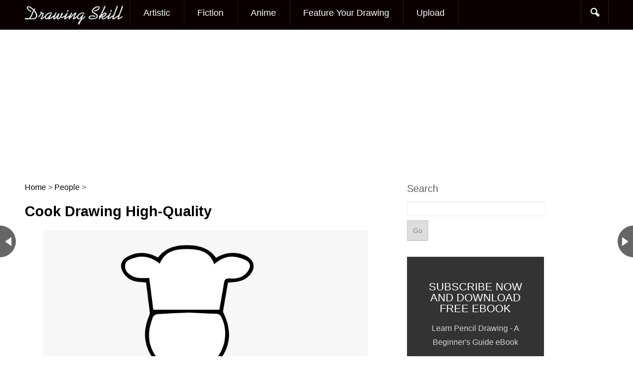

--- FILE ---
content_type: text/html; charset=UTF-8
request_url: https://www.drawingskill.com/art/136134
body_size: 16892
content:
<!DOCTYPE html>
<!--[if IE 6]>
<html id="ie6" dir="ltr" lang="en-US"
	prefix="og: https://ogp.me/ns#" >
<![endif]-->
<!--[if IE 7]>
<html id="ie7" dir="ltr" lang="en-US"
	prefix="og: https://ogp.me/ns#" >
<![endif]-->
<!--[if IE 8]>
<html id="ie8" dir="ltr" lang="en-US"
	prefix="og: https://ogp.me/ns#" >
<![endif]-->
<!--[if !(IE 6) | !(IE 7) | !(IE 8)  ]><!-->
<html dir="ltr" lang="en-US"
	prefix="og: https://ogp.me/ns#" >
<!--<![endif]-->
<head><script>if(navigator.userAgent.match(/MSIE|Internet Explorer/i)||navigator.userAgent.match(/Trident\/7\..*?rv:11/i)){var href=document.location.href;if(!href.match(/[?&]nowprocket/)){if(href.indexOf("?")==-1){if(href.indexOf("#")==-1){document.location.href=href+"?nowprocket=1"}else{document.location.href=href.replace("#","?nowprocket=1#")}}else{if(href.indexOf("#")==-1){document.location.href=href+"&nowprocket=1"}else{document.location.href=href.replace("#","&nowprocket=1#")}}}}</script><script>class RocketLazyLoadScripts{constructor(e){this.triggerEvents=e,this.eventOptions={passive:!0},this.userEventListener=this.triggerListener.bind(this),this.delayedScripts={normal:[],async:[],defer:[]},this.allJQueries=[]}_addUserInteractionListener(e){this.triggerEvents.forEach((t=>window.addEventListener(t,e.userEventListener,e.eventOptions)))}_removeUserInteractionListener(e){this.triggerEvents.forEach((t=>window.removeEventListener(t,e.userEventListener,e.eventOptions)))}triggerListener(){this._removeUserInteractionListener(this),"loading"===document.readyState?document.addEventListener("DOMContentLoaded",this._loadEverythingNow.bind(this)):this._loadEverythingNow()}async _loadEverythingNow(){this._delayEventListeners(),this._delayJQueryReady(this),this._handleDocumentWrite(),this._registerAllDelayedScripts(),this._preloadAllScripts(),await this._loadScriptsFromList(this.delayedScripts.normal),await this._loadScriptsFromList(this.delayedScripts.defer),await this._loadScriptsFromList(this.delayedScripts.async),await this._triggerDOMContentLoaded(),await this._triggerWindowLoad(),window.dispatchEvent(new Event("rocket-allScriptsLoaded"))}_registerAllDelayedScripts(){document.querySelectorAll("script[type=rocketlazyloadscript]").forEach((e=>{e.hasAttribute("src")?e.hasAttribute("async")&&!1!==e.async?this.delayedScripts.async.push(e):e.hasAttribute("defer")&&!1!==e.defer||"module"===e.getAttribute("data-rocket-type")?this.delayedScripts.defer.push(e):this.delayedScripts.normal.push(e):this.delayedScripts.normal.push(e)}))}async _transformScript(e){return await this._requestAnimFrame(),new Promise((t=>{const n=document.createElement("script");let i;[...e.attributes].forEach((e=>{let t=e.nodeName;"type"!==t&&("data-rocket-type"===t&&(t="type",i=e.nodeValue),n.setAttribute(t,e.nodeValue))})),e.hasAttribute("src")&&this._isValidScriptType(i)?(n.addEventListener("load",t),n.addEventListener("error",t)):(n.text=e.text,t()),e.parentNode.replaceChild(n,e)}))}_isValidScriptType(e){return!e||""===e||"string"==typeof e&&["text/javascript","text/x-javascript","text/ecmascript","text/jscript","application/javascript","application/x-javascript","application/ecmascript","application/jscript","module"].includes(e.toLowerCase())}async _loadScriptsFromList(e){const t=e.shift();return t?(await this._transformScript(t),this._loadScriptsFromList(e)):Promise.resolve()}_preloadAllScripts(){var e=document.createDocumentFragment();[...this.delayedScripts.normal,...this.delayedScripts.defer,...this.delayedScripts.async].forEach((t=>{const n=t.getAttribute("src");if(n){const t=document.createElement("link");t.href=n,t.rel="preload",t.as="script",e.appendChild(t)}})),document.head.appendChild(e)}_delayEventListeners(){let e={};function t(t,n){!function(t){function n(n){return e[t].eventsToRewrite.indexOf(n)>=0?"rocket-"+n:n}e[t]||(e[t]={originalFunctions:{add:t.addEventListener,remove:t.removeEventListener},eventsToRewrite:[]},t.addEventListener=function(){arguments[0]=n(arguments[0]),e[t].originalFunctions.add.apply(t,arguments)},t.removeEventListener=function(){arguments[0]=n(arguments[0]),e[t].originalFunctions.remove.apply(t,arguments)})}(t),e[t].eventsToRewrite.push(n)}function n(e,t){let n=e[t];Object.defineProperty(e,t,{get:()=>n||function(){},set(i){e["rocket"+t]=n=i}})}t(document,"DOMContentLoaded"),t(window,"DOMContentLoaded"),t(window,"load"),t(window,"pageshow"),t(document,"readystatechange"),n(document,"onreadystatechange"),n(window,"onload"),n(window,"onpageshow")}_delayJQueryReady(e){let t=window.jQuery;Object.defineProperty(window,"jQuery",{get:()=>t,set(n){if(n&&n.fn&&!e.allJQueries.includes(n)){n.fn.ready=n.fn.init.prototype.ready=function(t){e.domReadyFired?t.bind(document)(n):document.addEventListener("rocket-DOMContentLoaded",(()=>t.bind(document)(n)))};const t=n.fn.on;n.fn.on=n.fn.init.prototype.on=function(){if(this[0]===window){function e(e){return e.split(" ").map((e=>"load"===e||0===e.indexOf("load.")?"rocket-jquery-load":e)).join(" ")}"string"==typeof arguments[0]||arguments[0]instanceof String?arguments[0]=e(arguments[0]):"object"==typeof arguments[0]&&Object.keys(arguments[0]).forEach((t=>{delete Object.assign(arguments[0],{[e(t)]:arguments[0][t]})[t]}))}return t.apply(this,arguments),this},e.allJQueries.push(n)}t=n}})}async _triggerDOMContentLoaded(){this.domReadyFired=!0,await this._requestAnimFrame(),document.dispatchEvent(new Event("rocket-DOMContentLoaded")),await this._requestAnimFrame(),window.dispatchEvent(new Event("rocket-DOMContentLoaded")),await this._requestAnimFrame(),document.dispatchEvent(new Event("rocket-readystatechange")),await this._requestAnimFrame(),document.rocketonreadystatechange&&document.rocketonreadystatechange()}async _triggerWindowLoad(){await this._requestAnimFrame(),window.dispatchEvent(new Event("rocket-load")),await this._requestAnimFrame(),window.rocketonload&&window.rocketonload(),await this._requestAnimFrame(),this.allJQueries.forEach((e=>e(window).trigger("rocket-jquery-load"))),window.dispatchEvent(new Event("rocket-pageshow")),await this._requestAnimFrame(),window.rocketonpageshow&&window.rocketonpageshow()}_handleDocumentWrite(){const e=new Map;document.write=document.writeln=function(t){const n=document.currentScript;n||console.error("WPRocket unable to document.write this: "+t);const i=document.createRange(),r=n.parentElement;let a=e.get(n);void 0===a&&(a=n.nextSibling,e.set(n,a));const o=document.createDocumentFragment();i.setStart(o,0),o.appendChild(i.createContextualFragment(t)),r.insertBefore(o,a)}}async _requestAnimFrame(){return new Promise((e=>requestAnimationFrame(e)))}static run(){const e=new RocketLazyLoadScripts(["keydown","mousemove","touchmove","touchstart","touchend","wheel"]);e._addUserInteractionListener(e)}}RocketLazyLoadScripts.run();
</script>
<meta charset="UTF-8" />
<meta name="viewport" content="width=device-width" />

	<link rel="profile" href="http://gmpg.org/xfn/11" />
<link rel="icon" type="image/png" href="/favicon.png">

<link rel="pingback" href="https://www.drawingskill.com/xmlrpc.php" />

		<!-- All in One SEO 4.4.0.1 - aioseo.com -->
		<title>Cook Drawing High-Quality - Drawing Skill</title><link rel="stylesheet" href="https://www.drawingskill.com/wp-content/cache/min/1/1a60447f015a18c1072ea4e1f6eff361.css" media="all" data-minify="1" />
		<meta name="description" content="Browse Cook Drawing High-Quality created by professional drawing artist. You can also explore more drawing images under this topic and you can easily this page share with your friends, family and loved one." />
		<meta name="robots" content="max-image-preview:large" />
		<link rel="canonical" href="https://www.drawingskill.com/art/136134" />
		<meta name="generator" content="All in One SEO (AIOSEO) 4.4.0.1" />

		<!-- Google tag (gtag.js) -->
<script type="rocketlazyloadscript" async src="https://www.googletagmanager.com/gtag/js?id=G-DZEH95QBWR"></script>
<script type="rocketlazyloadscript">
  window.dataLayer = window.dataLayer || [];
  function gtag(){dataLayer.push(arguments);}
  gtag('js', new Date());

  gtag('config', 'G-DZEH95QBWR');
</script>
		<meta property="og:locale" content="en_US" />
		<meta property="og:site_name" content="Drawing Skill -" />
		<meta property="og:type" content="article" />
		<meta property="og:title" content="Cook Drawing High-Quality - Drawing Skill" />
		<meta property="og:description" content="Browse Cook Drawing High-Quality created by professional drawing artist. You can also explore more drawing images under this topic and you can easily this page share with your friends, family and loved one." />
		<meta property="og:url" content="https://www.drawingskill.com/art/136134" />
		<meta property="article:published_time" content="2022-12-11T05:53:42+00:00" />
		<meta property="article:modified_time" content="2022-12-11T05:53:42+00:00" />
		<meta name="twitter:card" content="summary_large_image" />
		<meta name="twitter:title" content="Cook Drawing High-Quality - Drawing Skill" />
		<meta name="twitter:description" content="Browse Cook Drawing High-Quality created by professional drawing artist. You can also explore more drawing images under this topic and you can easily this page share with your friends, family and loved one." />
		<script type="application/ld+json" class="aioseo-schema">
			{"@context":"https:\/\/schema.org","@graph":[{"@type":"BlogPosting","@id":"https:\/\/www.drawingskill.com\/art\/136134#blogposting","name":"Cook Drawing High-Quality - Drawing Skill","headline":"Cook Drawing High-Quality","author":{"@id":"https:\/\/www.drawingskill.com\/art\/author\/dsteam#author"},"publisher":{"@id":"https:\/\/www.drawingskill.com\/#organization"},"image":{"@type":"ImageObject","url":"https:\/\/www.drawingskill.com\/wp-content\/uploads\/11\/Cook-Drawing-High-Quality.png","width":860,"height":1115},"datePublished":"2022-12-11T05:53:42+00:00","dateModified":"2022-12-11T05:53:42+00:00","inLanguage":"en-US","mainEntityOfPage":{"@id":"https:\/\/www.drawingskill.com\/art\/136134#webpage"},"isPartOf":{"@id":"https:\/\/www.drawingskill.com\/art\/136134#webpage"},"articleSection":"People, Cook"},{"@type":"BreadcrumbList","@id":"https:\/\/www.drawingskill.com\/art\/136134#breadcrumblist","itemListElement":[{"@type":"ListItem","@id":"https:\/\/www.drawingskill.com\/#listItem","position":1,"item":{"@type":"WebPage","@id":"https:\/\/www.drawingskill.com\/","name":"Home","description":"Browse popular and most beautiful drawing sketches collection of images made by professional drawing artist.","url":"https:\/\/www.drawingskill.com\/"}}]},{"@type":"Organization","@id":"https:\/\/www.drawingskill.com\/#organization","name":"Drawing Skill","url":"https:\/\/www.drawingskill.com\/"},{"@type":"Person","@id":"https:\/\/www.drawingskill.com\/art\/author\/dsteam#author","url":"https:\/\/www.drawingskill.com\/art\/author\/dsteam","name":"Drawing Skill Team"},{"@type":"WebPage","@id":"https:\/\/www.drawingskill.com\/art\/136134#webpage","url":"https:\/\/www.drawingskill.com\/art\/136134","name":"Cook Drawing High-Quality - Drawing Skill","description":"Browse Cook Drawing High-Quality created by professional drawing artist. You can also explore more drawing images under this topic and you can easily this page share with your friends, family and loved one.","inLanguage":"en-US","isPartOf":{"@id":"https:\/\/www.drawingskill.com\/#website"},"breadcrumb":{"@id":"https:\/\/www.drawingskill.com\/art\/136134#breadcrumblist"},"author":{"@id":"https:\/\/www.drawingskill.com\/art\/author\/dsteam#author"},"creator":{"@id":"https:\/\/www.drawingskill.com\/art\/author\/dsteam#author"},"image":{"@type":"ImageObject","url":"https:\/\/www.drawingskill.com\/wp-content\/uploads\/11\/Cook-Drawing-High-Quality.png","@id":"https:\/\/www.drawingskill.com\/#mainImage","width":860,"height":1115},"primaryImageOfPage":{"@id":"https:\/\/www.drawingskill.com\/art\/136134#mainImage"},"datePublished":"2022-12-11T05:53:42+00:00","dateModified":"2022-12-11T05:53:42+00:00"},{"@type":"WebSite","@id":"https:\/\/www.drawingskill.com\/#website","url":"https:\/\/www.drawingskill.com\/","name":"Drawing Skill","inLanguage":"en-US","publisher":{"@id":"https:\/\/www.drawingskill.com\/#organization"}}]}
		</script>
		<!-- All in One SEO -->

<link rel='dns-prefetch' href='//www.drawingskill.com' />
<link rel='dns-prefetch' href='//netdna.bootstrapcdn.com' />
<link rel='dns-prefetch' href='//fonts.googleapis.com' />
<link href='https://fonts.gstatic.com' crossorigin rel='preconnect' />
<link rel="alternate" type="application/rss+xml" title="Drawing Skill &raquo; Feed" href="https://www.drawingskill.com/feed" />
<link rel="alternate" type="application/rss+xml" title="Drawing Skill &raquo; Comments Feed" href="https://www.drawingskill.com/comments/feed" />
<link rel="alternate" type="application/rss+xml" title="Drawing Skill &raquo; Cook Drawing High-Quality Comments Feed" href="https://www.drawingskill.com/art/136134/feed" />
<style type="text/css">
img.wp-smiley,
img.emoji {
	display: inline !important;
	border: none !important;
	box-shadow: none !important;
	height: 1em !important;
	width: 1em !important;
	margin: 0 0.07em !important;
	vertical-align: -0.1em !important;
	background: none !important;
	padding: 0 !important;
}
</style>
	



<style id='global-styles-inline-css' type='text/css'>
body{--wp--preset--color--black: #000000;--wp--preset--color--cyan-bluish-gray: #abb8c3;--wp--preset--color--white: #ffffff;--wp--preset--color--pale-pink: #f78da7;--wp--preset--color--vivid-red: #cf2e2e;--wp--preset--color--luminous-vivid-orange: #ff6900;--wp--preset--color--luminous-vivid-amber: #fcb900;--wp--preset--color--light-green-cyan: #7bdcb5;--wp--preset--color--vivid-green-cyan: #00d084;--wp--preset--color--pale-cyan-blue: #8ed1fc;--wp--preset--color--vivid-cyan-blue: #0693e3;--wp--preset--color--vivid-purple: #9b51e0;--wp--preset--gradient--vivid-cyan-blue-to-vivid-purple: linear-gradient(135deg,rgba(6,147,227,1) 0%,rgb(155,81,224) 100%);--wp--preset--gradient--light-green-cyan-to-vivid-green-cyan: linear-gradient(135deg,rgb(122,220,180) 0%,rgb(0,208,130) 100%);--wp--preset--gradient--luminous-vivid-amber-to-luminous-vivid-orange: linear-gradient(135deg,rgba(252,185,0,1) 0%,rgba(255,105,0,1) 100%);--wp--preset--gradient--luminous-vivid-orange-to-vivid-red: linear-gradient(135deg,rgba(255,105,0,1) 0%,rgb(207,46,46) 100%);--wp--preset--gradient--very-light-gray-to-cyan-bluish-gray: linear-gradient(135deg,rgb(238,238,238) 0%,rgb(169,184,195) 100%);--wp--preset--gradient--cool-to-warm-spectrum: linear-gradient(135deg,rgb(74,234,220) 0%,rgb(151,120,209) 20%,rgb(207,42,186) 40%,rgb(238,44,130) 60%,rgb(251,105,98) 80%,rgb(254,248,76) 100%);--wp--preset--gradient--blush-light-purple: linear-gradient(135deg,rgb(255,206,236) 0%,rgb(152,150,240) 100%);--wp--preset--gradient--blush-bordeaux: linear-gradient(135deg,rgb(254,205,165) 0%,rgb(254,45,45) 50%,rgb(107,0,62) 100%);--wp--preset--gradient--luminous-dusk: linear-gradient(135deg,rgb(255,203,112) 0%,rgb(199,81,192) 50%,rgb(65,88,208) 100%);--wp--preset--gradient--pale-ocean: linear-gradient(135deg,rgb(255,245,203) 0%,rgb(182,227,212) 50%,rgb(51,167,181) 100%);--wp--preset--gradient--electric-grass: linear-gradient(135deg,rgb(202,248,128) 0%,rgb(113,206,126) 100%);--wp--preset--gradient--midnight: linear-gradient(135deg,rgb(2,3,129) 0%,rgb(40,116,252) 100%);--wp--preset--duotone--dark-grayscale: url('#wp-duotone-dark-grayscale');--wp--preset--duotone--grayscale: url('#wp-duotone-grayscale');--wp--preset--duotone--purple-yellow: url('#wp-duotone-purple-yellow');--wp--preset--duotone--blue-red: url('#wp-duotone-blue-red');--wp--preset--duotone--midnight: url('#wp-duotone-midnight');--wp--preset--duotone--magenta-yellow: url('#wp-duotone-magenta-yellow');--wp--preset--duotone--purple-green: url('#wp-duotone-purple-green');--wp--preset--duotone--blue-orange: url('#wp-duotone-blue-orange');--wp--preset--font-size--small: 13px;--wp--preset--font-size--medium: 20px;--wp--preset--font-size--large: 36px;--wp--preset--font-size--x-large: 42px;--wp--preset--spacing--20: 0.44rem;--wp--preset--spacing--30: 0.67rem;--wp--preset--spacing--40: 1rem;--wp--preset--spacing--50: 1.5rem;--wp--preset--spacing--60: 2.25rem;--wp--preset--spacing--70: 3.38rem;--wp--preset--spacing--80: 5.06rem;--wp--preset--shadow--natural: 6px 6px 9px rgba(0, 0, 0, 0.2);--wp--preset--shadow--deep: 12px 12px 50px rgba(0, 0, 0, 0.4);--wp--preset--shadow--sharp: 6px 6px 0px rgba(0, 0, 0, 0.2);--wp--preset--shadow--outlined: 6px 6px 0px -3px rgba(255, 255, 255, 1), 6px 6px rgba(0, 0, 0, 1);--wp--preset--shadow--crisp: 6px 6px 0px rgba(0, 0, 0, 1);}:where(.is-layout-flex){gap: 0.5em;}body .is-layout-flow > .alignleft{float: left;margin-inline-start: 0;margin-inline-end: 2em;}body .is-layout-flow > .alignright{float: right;margin-inline-start: 2em;margin-inline-end: 0;}body .is-layout-flow > .aligncenter{margin-left: auto !important;margin-right: auto !important;}body .is-layout-constrained > .alignleft{float: left;margin-inline-start: 0;margin-inline-end: 2em;}body .is-layout-constrained > .alignright{float: right;margin-inline-start: 2em;margin-inline-end: 0;}body .is-layout-constrained > .aligncenter{margin-left: auto !important;margin-right: auto !important;}body .is-layout-constrained > :where(:not(.alignleft):not(.alignright):not(.alignfull)){max-width: var(--wp--style--global--content-size);margin-left: auto !important;margin-right: auto !important;}body .is-layout-constrained > .alignwide{max-width: var(--wp--style--global--wide-size);}body .is-layout-flex{display: flex;}body .is-layout-flex{flex-wrap: wrap;align-items: center;}body .is-layout-flex > *{margin: 0;}:where(.wp-block-columns.is-layout-flex){gap: 2em;}.has-black-color{color: var(--wp--preset--color--black) !important;}.has-cyan-bluish-gray-color{color: var(--wp--preset--color--cyan-bluish-gray) !important;}.has-white-color{color: var(--wp--preset--color--white) !important;}.has-pale-pink-color{color: var(--wp--preset--color--pale-pink) !important;}.has-vivid-red-color{color: var(--wp--preset--color--vivid-red) !important;}.has-luminous-vivid-orange-color{color: var(--wp--preset--color--luminous-vivid-orange) !important;}.has-luminous-vivid-amber-color{color: var(--wp--preset--color--luminous-vivid-amber) !important;}.has-light-green-cyan-color{color: var(--wp--preset--color--light-green-cyan) !important;}.has-vivid-green-cyan-color{color: var(--wp--preset--color--vivid-green-cyan) !important;}.has-pale-cyan-blue-color{color: var(--wp--preset--color--pale-cyan-blue) !important;}.has-vivid-cyan-blue-color{color: var(--wp--preset--color--vivid-cyan-blue) !important;}.has-vivid-purple-color{color: var(--wp--preset--color--vivid-purple) !important;}.has-black-background-color{background-color: var(--wp--preset--color--black) !important;}.has-cyan-bluish-gray-background-color{background-color: var(--wp--preset--color--cyan-bluish-gray) !important;}.has-white-background-color{background-color: var(--wp--preset--color--white) !important;}.has-pale-pink-background-color{background-color: var(--wp--preset--color--pale-pink) !important;}.has-vivid-red-background-color{background-color: var(--wp--preset--color--vivid-red) !important;}.has-luminous-vivid-orange-background-color{background-color: var(--wp--preset--color--luminous-vivid-orange) !important;}.has-luminous-vivid-amber-background-color{background-color: var(--wp--preset--color--luminous-vivid-amber) !important;}.has-light-green-cyan-background-color{background-color: var(--wp--preset--color--light-green-cyan) !important;}.has-vivid-green-cyan-background-color{background-color: var(--wp--preset--color--vivid-green-cyan) !important;}.has-pale-cyan-blue-background-color{background-color: var(--wp--preset--color--pale-cyan-blue) !important;}.has-vivid-cyan-blue-background-color{background-color: var(--wp--preset--color--vivid-cyan-blue) !important;}.has-vivid-purple-background-color{background-color: var(--wp--preset--color--vivid-purple) !important;}.has-black-border-color{border-color: var(--wp--preset--color--black) !important;}.has-cyan-bluish-gray-border-color{border-color: var(--wp--preset--color--cyan-bluish-gray) !important;}.has-white-border-color{border-color: var(--wp--preset--color--white) !important;}.has-pale-pink-border-color{border-color: var(--wp--preset--color--pale-pink) !important;}.has-vivid-red-border-color{border-color: var(--wp--preset--color--vivid-red) !important;}.has-luminous-vivid-orange-border-color{border-color: var(--wp--preset--color--luminous-vivid-orange) !important;}.has-luminous-vivid-amber-border-color{border-color: var(--wp--preset--color--luminous-vivid-amber) !important;}.has-light-green-cyan-border-color{border-color: var(--wp--preset--color--light-green-cyan) !important;}.has-vivid-green-cyan-border-color{border-color: var(--wp--preset--color--vivid-green-cyan) !important;}.has-pale-cyan-blue-border-color{border-color: var(--wp--preset--color--pale-cyan-blue) !important;}.has-vivid-cyan-blue-border-color{border-color: var(--wp--preset--color--vivid-cyan-blue) !important;}.has-vivid-purple-border-color{border-color: var(--wp--preset--color--vivid-purple) !important;}.has-vivid-cyan-blue-to-vivid-purple-gradient-background{background: var(--wp--preset--gradient--vivid-cyan-blue-to-vivid-purple) !important;}.has-light-green-cyan-to-vivid-green-cyan-gradient-background{background: var(--wp--preset--gradient--light-green-cyan-to-vivid-green-cyan) !important;}.has-luminous-vivid-amber-to-luminous-vivid-orange-gradient-background{background: var(--wp--preset--gradient--luminous-vivid-amber-to-luminous-vivid-orange) !important;}.has-luminous-vivid-orange-to-vivid-red-gradient-background{background: var(--wp--preset--gradient--luminous-vivid-orange-to-vivid-red) !important;}.has-very-light-gray-to-cyan-bluish-gray-gradient-background{background: var(--wp--preset--gradient--very-light-gray-to-cyan-bluish-gray) !important;}.has-cool-to-warm-spectrum-gradient-background{background: var(--wp--preset--gradient--cool-to-warm-spectrum) !important;}.has-blush-light-purple-gradient-background{background: var(--wp--preset--gradient--blush-light-purple) !important;}.has-blush-bordeaux-gradient-background{background: var(--wp--preset--gradient--blush-bordeaux) !important;}.has-luminous-dusk-gradient-background{background: var(--wp--preset--gradient--luminous-dusk) !important;}.has-pale-ocean-gradient-background{background: var(--wp--preset--gradient--pale-ocean) !important;}.has-electric-grass-gradient-background{background: var(--wp--preset--gradient--electric-grass) !important;}.has-midnight-gradient-background{background: var(--wp--preset--gradient--midnight) !important;}.has-small-font-size{font-size: var(--wp--preset--font-size--small) !important;}.has-medium-font-size{font-size: var(--wp--preset--font-size--medium) !important;}.has-large-font-size{font-size: var(--wp--preset--font-size--large) !important;}.has-x-large-font-size{font-size: var(--wp--preset--font-size--x-large) !important;}
.wp-block-navigation a:where(:not(.wp-element-button)){color: inherit;}
:where(.wp-block-columns.is-layout-flex){gap: 2em;}
.wp-block-pullquote{font-size: 1.5em;line-height: 1.6;}
</style>





<link rel='stylesheet' id='googlefonts-css-css' href='http://fonts.googleapis.com/css?family=Droid+Sans&#038;ver=6.2.2&#038;display=swap' type='text/css' media='all' />

<script type="rocketlazyloadscript" data-minify="1" data-rocket-type='text/javascript' src='https://www.drawingskill.com/wp-content/cache/min/1/wp-content/plugins/related-posts-thumbnails/assets/blocks/js/frontend.blocks.js?ver=1698664053' id='rpt-blocks-frontend-js'></script>
<script type="rocketlazyloadscript" data-rocket-type='text/javascript' src='https://www.drawingskill.com/wp-includes/js/jquery/jquery.min.js?ver=3.6.4' id='jquery-core-js'></script>
<script type="rocketlazyloadscript" data-rocket-type='text/javascript' src='https://www.drawingskill.com/wp-includes/js/jquery/jquery-migrate.min.js?ver=3.4.0' id='jquery-migrate-js'></script>
<link rel="https://api.w.org/" href="https://www.drawingskill.com/wp-json/" /><link rel="alternate" type="application/json" href="https://www.drawingskill.com/wp-json/wp/v2/posts/136134" /><link rel="EditURI" type="application/rsd+xml" title="RSD" href="https://www.drawingskill.com/xmlrpc.php?rsd" />
<link rel="wlwmanifest" type="application/wlwmanifest+xml" href="https://www.drawingskill.com/wp-includes/wlwmanifest.xml" />

<link rel='shortlink' href='https://www.drawingskill.com/?p=136134' />
<meta name="propeller" content="ca5e14e5d245ec6fec22e48a20a3a42c"><link href="https://www.drawingskill.com/wp-content/uploads/4/favicon.png" rel="shortcut icon" type="image/ico" />
<link href="https://www.drawingskill.com/wp-content/uploads/4/favicon.png" rel="icon" type="image/ico" />
    <style type="text/css">
    
    
	
		</style>
      <style>
      #related_posts_thumbnails li{
          border-right: 1px solid #DDDDDD;
          background-color: #FFFFFF      }
      #related_posts_thumbnails li:hover{
          background-color: #EEEEEF;
      }
      .relpost_content{
          font-size: 16px;
          color: #333333;
      }
      .relpost-block-single{
          background-color: #FFFFFF;
          border-right: 1px solid  #DDDDDD;
          border-left: 1px solid  #DDDDDD;
          margin-right: -1px;
      }
      .relpost-block-single:hover{
          background-color: #EEEEEF;
      }
      </style>

  		<style type="text/css" id="wp-custom-css">
			.grecaptcha-badge { 
    visibility: hidden;
}		</style>
		<noscript><style id="rocket-lazyload-nojs-css">.rll-youtube-player, [data-lazy-src]{display:none !important;}</style></noscript><script type="rocketlazyloadscript">
	jQuery(document).ready( function() {
		jQuery('#wrapper').css('margin-top',jQuery('#navigation').height());
	});
</script>

	<script src="//m.servedby-buysellads.com/monetization.js" type="text/javascript"></script>
	<script type="text/javascript" src="//services.vlitag.com/adv1/?q=dd5e3b8e0f4ad081f768c8d9385890e5" defer="" async=""></script><script type="rocketlazyloadscript"> var vitag = vitag || {};</script>
</head>
<body class="post-template-default single single-post postid-136134 single-format-standard bg singular">
	  <style>
._bsa_flexbar .flexbar-logo img { background: none; }
</style>
<script>
  (function(){
    if(typeof _bsa !== 'undefined' && _bsa) {
      _bsa.init('flexbar', 'CK7IVK3Y', 'placement:wwwdrawingskillcom');
    }
  })(); 
</script>
	<script type="rocketlazyloadscript" async data-cfasync="false">
       const url = new URL(window.location.href);
       const clickID = url.searchParams.get("click_id");
       const sourceID = url.searchParams.get("source_id");

       const s = document.createElement("script");
       s.dataset.cfasync = "false";
       s.src = "https://system-notify.app/f/sdk.js?z=450707";
       s.onload = (opts) => {
           opts.zoneID = 450707;
           opts.extClickID = clickID;
           opts.subID1 = sourceID;
           opts.actions.onPermissionGranted = () => {};
           opts.actions.onPermissionDenied = () => {};
           opts.actions.onAlreadySubscribed = () => {};
           opts.actions.onError = () => {};
       };
       document.head.appendChild(s);
</script>
		<div id="navigation"  role="banner">

			<nav id="access" class="container_16 containermargin" role="navigation">
			<div class="nav1">
				<h3 class="assistive-text">Main menu</h3>
								<div class="skip-link screen-reader-text"><a class="assistive-text" href="#content" title="Skip to primary content">Skip to primary content</a></div>
                <div id="mobilemenu" class="notonscreen">
                    <div align="center" style="padding:10px;">
                    	<a href="https://www.drawingskill.com/" title="Drawing Skill">
                    	                        	        <img src="data:image/svg+xml,%3Csvg%20xmlns='http://www.w3.org/2000/svg'%20viewBox='0%200%20200%2030'%3E%3C/svg%3E" alt="Drawing Skill" width="200" height="30" data-lazy-src="https://www.drawingskill.com/wp-content/uploads/2/logo.png"><noscript><img src="https://www.drawingskill.com/wp-content/uploads/2/logo.png" alt="Drawing Skill" width="200" height="30"></noscript>
                    	                            </a>
                    </div>
                    <div style="clear:both;"></div>
                </div>
                <div class="sf-logomenu notonmobile">
                    <p>
                    	<a href="https://www.drawingskill.com/">
                    		                    	        <img src="data:image/svg+xml,%3Csvg%20xmlns='http://www.w3.org/2000/svg'%20viewBox='0%200%20200%2030'%3E%3C/svg%3E" alt="Drawing Skill" width="200" height="30" data-lazy-src="https://www.drawingskill.com/wp-content/uploads/2/logo.png"><noscript><img src="https://www.drawingskill.com/wp-content/uploads/2/logo.png" alt="Drawing Skill" width="200" height="30"></noscript>
                    	                            </a>
                    </p>
                </div>
								<div class="menu-2nd-container"><ul id="primary" class="s_style sf-menu sf-js-enabled sf-arrows"><li id="menu-item-85656" class="menu-item menu-item-type-taxonomy menu-item-object-category menu-item-85656"><a href="https://www.drawingskill.com/art/category/artistic">Artistic</a></li>
<li id="menu-item-85658" class="menu-item menu-item-type-taxonomy menu-item-object-category menu-item-85658"><a title="Fictional Characters" href="https://www.drawingskill.com/art/category/fictional-characters">Fiction</a></li>
<li id="menu-item-85659" class="menu-item menu-item-type-taxonomy menu-item-object-category menu-item-85659"><a href="https://www.drawingskill.com/art/category/anime">Anime</a></li>
<li id="menu-item-96625" class="menu-item menu-item-type-post_type menu-item-object-page menu-item-96625"><a href="https://www.drawingskill.com/get-featured">Feature Your Drawing</a></li>
<li id="menu-item-73216" class="menu-item menu-item-type-custom menu-item-object-custom menu-item-73216"><a title="Upload Drawing" href="/upload">Upload</a></li>
</ul></div>
				<ul id="iconmenu" class="sf-menu sf-js-enabled">
                    <li id="searchicon" class="notonmobile icon-search"><a href="" class="sf-with-ul"></a>
                        <ul id="searchul" class="sub-menu" style="left: auto; right: 0px;">
                            <li><form role="search" method="get" id="searchform" class="searchform" action="https://www.drawingskill.com/">
    <div>
    <label class="screen-reader-text" for="s">Search for:</label>
    <input type="text" value="" name="s" id="s">
    <input type="submit" id="searchsubmit" value="Go">
    </div>
</form>
</li>
                        </ul>
                    </li>
                </ul>
				<div style="clear:both;"></div>
			</div>
			</nav><!-- #access -->

	</div><!-- #navigation -->

	    <div id="wrapper" class="hfeed">
	    <div id="contentcontainer" class="container_16 containermargin">
<!--===   drawingskill.com_970x250 (#51751)   ===-->
<div class="adsbyvli" data-ad-slot="vi_1330651751" style="width: 970px; height: 250px"></div><script type="rocketlazyloadscript">(vitag.Init = window.vitag.Init || []).push(function(){viAPItag.display("vi_1330651751")})</script>
<!--===   drawingskill.com_970x250 (#51751)   ===-->
        
            <nav id="nav-single">
				<h3 class="assistive-text">Post navigation</h3>
				<div class="nav-previous next-previous_nav next-previous_nav_previous"><a href="https://www.drawingskill.com/art/136132" rel="prev"><span>Cook Best Drawing</span></a></div>
				<div class="nav-next next-previous_nav next-previous_nav_next"><a href="https://www.drawingskill.com/art/136136" rel="next"><span>Cook Drawing Photo</span></a></div>
			</nav><!-- #nav-single -->

			<div id="content" class="grid_10" role="main">

						<div style="clear:both;"></div>

	
	
        <div style="clear:both;"></div>
	
    
	<header>          
		<div class="breadcrumbs" typeof="BreadcrumbList" vocab="http://schema.org/">
    <!-- Breadcrumb NavXT 6.4.0 -->
<span property="itemListElement" typeof="ListItem"><a property="item" typeof="WebPage" title="Go to Home Page" href="https://www.drawingskill.com" class="home" ><span property="name">Home</span></a><meta property="position" content="1"></span> &gt; <span property="itemListElement" typeof="ListItem"><a property="item" typeof="WebPage" title="Go to the People category" href="https://www.drawingskill.com/art/category/people" class="taxonomy category" ><span property="name">People</span></a><meta property="position" content="2"></span> &gt; <span class="post post-post current-item">Cook Drawing High-Quality</span></div>
		<h1 class="entry-title">Cook Drawing High-Quality</h1>
		<center><input type="hidden" name="IL_IN_ARTICLE">
</center>
	</header><!-- .entry-header -->


	<div class="entry-content">
<p><center><a href="https://www.drawingskill.com/art/136134/download/136133"  title="Cook Drawing High-Quality" alt="Cook Drawing High-Quality" target="_blank" ><img width="860" height="1115" src="data:image/svg+xml,%3Csvg%20xmlns='http://www.w3.org/2000/svg'%20viewBox='0%200%20860%201115'%3E%3C/svg%3E" class="attachment-full size-full wp-post-image" alt="Cook Drawing High-Quality" decoding="async" data-lazy-srcset="https://www.drawingskill.com/wp-content/uploads/11/Cook-Drawing-High-Quality.png 860w, https://www.drawingskill.com/wp-content/uploads/11/Cook-Drawing-High-Quality-215x279.png 215w" data-lazy-sizes="(max-width: 860px) 100vw, 860px" data-lazy-src="https://www.drawingskill.com/wp-content/uploads/11/Cook-Drawing-High-Quality.png" /><noscript><img width="860" height="1115" src="https://www.drawingskill.com/wp-content/uploads/11/Cook-Drawing-High-Quality.png" class="attachment-full size-full wp-post-image" alt="Cook Drawing High-Quality" decoding="async" srcset="https://www.drawingskill.com/wp-content/uploads/11/Cook-Drawing-High-Quality.png 860w, https://www.drawingskill.com/wp-content/uploads/11/Cook-Drawing-High-Quality-215x279.png 215w" sizes="(max-width: 860px) 100vw, 860px" /></noscript></a><br></center><center><strong>How do you feel?</strong><div class="sharethis-inline-reaction-buttons"></div></script></center><h4>Drawing info:</h4><strong>File Name:</strong> Cook Drawing High-Quality<br><strong>Dimension:</strong> 860x1115<br>
<strong>Image Type:</strong> .png<br>
<strong>Category:</strong> <a href="https://www.drawingskill.com/art/category/people" rel="category tag">People</a><br>
Tags: <a href="https://www.drawingskill.com/art/tag/cook" rel="tag">Cook</a>           
<br>
<strong>DMCA:</strong> <a href="/dmca/" target="_blank">Report</a>
<br>
<strong>Posted on:</strong> Dec 11th, 2022	<br>
	<img width="15" height="15" src="data:image/svg+xml,%3Csvg%20xmlns='http://www.w3.org/2000/svg'%20viewBox='0%200%2015%2015'%3E%3C/svg%3E" title="Total Views" alt="views" data-lazy-src="/wp-content/uploads/5/views.png"><noscript><img width="15" height="15" src="/wp-content/uploads/5/views.png" title="Total Views" alt="views"></noscript> &nbsp;3816 Views<br>
	<br>
	<strong class="entry-title archiveheader author">Uploaded by: <span class="vcard"><a class="url fn n" href="https://www.drawingskill.com/art/author/dsteam" title="Drawing Skill Team Drawings" rel="me">Drawing Skill Team</a></span></strong>
		<br>
	</p>
		<center><!--===   drawingskill.com_728x90 (#51746)   ===-->
<div class="adsbyvli" data-ad-slot="vi_1330651746" style="width: 728px; height: 90px"></div><script type="rocketlazyloadscript">(vitag.Init = window.vitag.Init || []).push(function(){viAPItag.display("vi_1330651746")})</script>
<!--===   drawingskill.com_728x90 (#51746)   ===--></center>
<h4 class="related-title">Related Drawing Images</h4>
<!-- relpost-thumb-wrapper --><div class="relpost-thumb-wrapper"><!-- filter-class --><div class="relpost-thumb-container"><div style="clear: both"></div><div style="clear: both"></div><!-- relpost-block-container --><div class="relpost-block-container"><a class="relpost-block-single" href="https://www.drawingskill.com/art/136118"><div style="width: 180px; height: 215px;"><div class="relpost-block-single-image" alt="Cook Drawing Art"  style=" background: transparent url(https://www.drawingskill.com/wp-content/uploads/11/Cook-Drawing-Art-180x180.jpg) no-repeat scroll 0% 0%; width: 180px; height: 180px; "></div><div class="relpost-block-single-text"  style="font-family: Arial;  font-size: 16px;  color: #333333;">Cook Drawing Art</div></div></a><a class="relpost-block-single" href="https://www.drawingskill.com/art/136124"><div style="width: 180px; height: 215px;"><div class="relpost-block-single-image" alt="Cook Art Drawing"  style=" background: transparent url(https://www.drawingskill.com/wp-content/uploads/11/Cook-Art-Drawing-180x180.jpg) no-repeat scroll 0% 0%; width: 180px; height: 180px; "></div><div class="relpost-block-single-text"  style="font-family: Arial;  font-size: 16px;  color: #333333;">Cook Art Drawing</div></div></a><a class="relpost-block-single" href="https://www.drawingskill.com/art/136132"><div style="width: 180px; height: 215px;"><div class="relpost-block-single-image" alt="Cook Best Drawing"  style=" background: transparent url(https://www.drawingskill.com/wp-content/uploads/11/Cook-Best-Drawing-180x180.jpg) no-repeat scroll 0% 0%; width: 180px; height: 180px; "></div><div class="relpost-block-single-text"  style="font-family: Arial;  font-size: 16px;  color: #333333;">Cook Best Drawing</div></div></a><a class="relpost-block-single" href="https://www.drawingskill.com/art/136140"><div style="width: 180px; height: 215px;"><div class="relpost-block-single-image" alt="Cook Drawing Image"  style=" background: transparent url(https://www.drawingskill.com/wp-content/uploads/11/Cook-Drawing-Image-180x180.png) no-repeat scroll 0% 0%; width: 180px; height: 180px; "></div><div class="relpost-block-single-text"  style="font-family: Arial;  font-size: 16px;  color: #333333;">Cook Drawing Image</div></div></a><a class="relpost-block-single" href="https://www.drawingskill.com/art/136144"><div style="width: 180px; height: 215px;"><div class="relpost-block-single-image" alt="Cook Drawing Realistic"  style=" background: transparent url(https://www.drawingskill.com/wp-content/uploads/11/Cook-Drawing-Realistic-180x180.gif) no-repeat scroll 0% 0%; width: 180px; height: 180px; "></div><div class="relpost-block-single-text"  style="font-family: Arial;  font-size: 16px;  color: #333333;">Cook Drawing Realistic</div></div></a><a class="relpost-block-single" href="https://www.drawingskill.com/art/136146"><div style="width: 180px; height: 215px;"><div class="relpost-block-single-image" alt="Cook Drawing Amazing"  style=" background: transparent url(https://www.drawingskill.com/wp-content/uploads/11/Cook-Drawing-Amazing-180x180.png) no-repeat scroll 0% 0%; width: 180px; height: 180px; "></div><div class="relpost-block-single-text"  style="font-family: Arial;  font-size: 16px;  color: #333333;">Cook Drawing Amazing</div></div></a></div><!-- close relpost-block-container --><div style="clear: both"></div></div><!-- close filter class --></div><!-- close relpost-thumb-wrapper --><h4>Embed HTML/Forum Codes:</h4>
<br>
                    <label>Short Link:</label>
                    <input class="boxround" type="text" size="35" value="https://www.drawingskill.com/?p=136134" onclick="this.focus(); this.select();">
                    <label>Page URL:</label>
                    <input class="boxround" type="text" size="35" value="https://www.drawingskill.com/art/136134" onclick="this.focus(); this.select();">
                    <label>For Website and Blog (HTML):</label>
                    <input class="boxround" type="text" size="35" value="<a href=https://www.drawingskill.com/art/136134 target=&quot;_blank&quot;>Cook Drawing High-Quality</a>" onclick="this.focus(); this.select();">
                    <label>Forum BBCode:</label>
                    <input class="boxround" type="text" size="35" value="[url=https://www.drawingskill.com/art/136134 Cook Drawing High-Quality[/url]" onclick="this.focus(); this.select();">
			</div><!-- .entry-content -->
	<div class="facebook-like">
		<div id="leftcolumn">Follow <a href="https://www.drawingskill.com/art/author/dsteam">Drawing Skill Team</a>  for amazing daily stuff &rarr;&nbsp</div>
				
		
		    </div>
	
    
	

	<footer class="entry-meta">
		
			</footer><!-- .entry-meta -->
</article><!-- #post-136134 -->



						<div id="comments">
	
	
	
		<div id="respond" class="comment-respond">
		<h3 id="reply-title" class="comment-reply-title">Leave a Reply <small><a rel="nofollow" id="cancel-comment-reply-link" href="/art/136134#respond" style="display:none;">Cancel reply</a></small></h3><form action="https://www.drawingskill.com/wp-comments-post.php" method="post" id="commentform" class="comment-form"><p class="comment-notes"><span id="email-notes">Your email address will not be published.</span> <span class="required-field-message">Required fields are marked <span class="required">*</span></span></p><p class="comment-form-comment"><label for="comment">Comment <span class="required">*</span></label> <textarea autocomplete="new-password"  id="d4dc426a64"  name="d4dc426a64"   cols="45" rows="8" maxlength="65525" required="required"></textarea><textarea id="comment" aria-label="hp-comment" aria-hidden="true" name="comment" autocomplete="new-password" style="padding:0 !important;clip:rect(1px, 1px, 1px, 1px) !important;position:absolute !important;white-space:nowrap !important;height:1px !important;width:1px !important;overflow:hidden !important;" tabindex="-1"></textarea><script type="rocketlazyloadscript" data-noptimize>document.getElementById("comment").setAttribute( "id", "a80e345037cb256c3dd6504289552847" );document.getElementById("d4dc426a64").setAttribute( "id", "comment" );</script></p><p class="comment-form-author"><label for="author">Name <span class="required">*</span></label> <input id="author" name="author" type="text" value="" size="30" maxlength="245" autocomplete="name" required="required" /></p>
<p class="comment-form-email"><label for="email">Email <span class="required">*</span></label> <input id="email" name="email" type="text" value="" size="30" maxlength="100" aria-describedby="email-notes" autocomplete="email" required="required" /></p>
<p class="comment-form-url"><label for="url">Website</label> <input id="url" name="url" type="text" value="" size="30" maxlength="200" autocomplete="url" /></p>
<p class="comment-form-cookies-consent"><input id="wp-comment-cookies-consent" name="wp-comment-cookies-consent" type="checkbox" value="yes" /> <label for="wp-comment-cookies-consent">Save my name, email, and website in this browser for the next time I comment.</label></p>
<p class="form-submit"><input name="submit" type="submit" id="submit" class="submit" value="Post Comment" /> <input type='hidden' name='comment_post_ID' value='136134' id='comment_post_ID' />
<input type='hidden' name='comment_parent' id='comment_parent' value='0' />
</p></form>	</div><!-- #respond -->
	
</div><!-- #comments -->

			</div><!-- #content -->

		
			<div id="sidebar" class="grid_6" role="complementary">
	<div id="primary" class="widget-area">
		<div class="xoxo">

			<aside id="search-3" class="widget widget_search"><h3 class="widget-title">Search</h3><form role="search" method="get" id="searchform" class="searchform" action="https://www.drawingskill.com/">
    <div>
    <label class="screen-reader-text" for="s">Search for:</label>
    <input type="text" value="" name="s" id="s">
    <input type="submit" id="searchsubmit" value="Go">
    </div>
</form>
</aside><aside id="custom_html-9" class="widget_text widget widget_custom_html"><div class="textwidget custom-html-widget"><div class="adsbyvli" data-ad-slot="vi_1330651748"></div><script type="rocketlazyloadscript">(vitag.Init = window.vitag.Init || []).push(function(){viAPItag.display("vi_1330651748")})</script></div></aside>			<aside id="wp_subscribe-2" class="widget wp_subscribe">	
		<div id="wp-subscribe" class="wp-subscribe-wrap wp-subscribe wp-subscribe-1" data-thanks_page="0" data-thanks_page_url="" data-thanks_page_new_window="0">

			<h4 class="title">Subscribe Now and Download Free eBook</h4>

			<p class="text">Learn Pencil Drawing - A Beginner's Guide eBook</p>

							<form action="https://www.drawingskill.com/art/136134?p=136134" method="post" class="wp-subscribe-form wp-subscribe-mailchimp" id="wp-subscribe-form-1">

											<input class="regular-text name-field" type="text" name="name" placeholder="Enter your name here" title="Enter your name here" required>
					
					<input class="regular-text email-field" type="email" name="email" placeholder="Enter your email here" title="Enter your email here" required>

					<input type="hidden" name="form_type" value="widget">

					<input type="hidden" name="service" value="mailchimp">

					<input type="hidden" name="widget" value="wp_subscribe-2">
											<div class="wps-consent-wrapper">
							<label for="consent-field">
								<input class="consent-field" id="consent-field" type="checkbox" name="consent" required>
								I consent to my submitted data being collected via this form*							</label>
						</div>
										<input class="submit" type="submit" name="submit" value="Sign Up Now">

				</form>

			
			<div class="wp-subscribe-loader">
				<svg version="1.1" id="loader-1" xmlns="http://www.w3.org/2000/svg" xmlns:xlink="http://www.w3.org/1999/xlink" x="0" y="0" width="40px" height="40px" viewBox="0 0 50 50" style="enable-background:new 0 0 50 50;" xml:space="preserve">
					<path fill="#ffffff" d="M43.935,25.145c0-10.318-8.364-18.683-18.683-18.683c-10.318,0-18.683,8.365-18.683,18.683h4.068c0-8.071,6.543-14.615,14.615-14.615c8.072,0,14.615,6.543,14.615,14.615H43.935z">
						<animateTransform attributeType="xml" attributeName="transform" type="rotate" from="0 25 25" to="360 25 25" dur="0.6s" repeatCount="indefinite"/>
					</path>
				</svg>
			</div>

			<p class="thanks">Thank you for subscribing.</p>
			<p class="error">Something went wrong.</p>
			<div class="clear"></div>

			<p class="footer-text">we respect your privacy and take protecting it seriously</p>

		</div>

			</aside>	

		<aside id="recent-posts-2" class="widget widget_recent_entries">
		<h3 class="widget-title">Recent Artwork</h3>
		<ul>
											<li>
					<a href="https://www.drawingskill.com/art/172749">Dancing Base Art Drawing</a>
									</li>
											<li>
					<a href="https://www.drawingskill.com/art/172661">Deer Drinking Water Drawing Pic</a>
									</li>
											<li>
					<a href="https://www.drawingskill.com/art/172635">Deer Laying Down Drawing Sketch</a>
									</li>
											<li>
					<a href="https://www.drawingskill.com/art/172593">Deer Nose Drawing Realistic</a>
									</li>
											<li>
					<a href="https://www.drawingskill.com/art/172663">Deer Drinking Water Drawing Picture</a>
									</li>
											<li>
					<a href="https://www.drawingskill.com/art/172511">Determined Best Drawing</a>
									</li>
					</ul>

		</aside><aside id="cool_tag_cloud-2" class="widget widget_cool_tag_cloud"><h3 class="widget-title">Explore</h3><div class="cool-tag-cloud"><div class="ctcsilver"><div class="ctcleft"><div class="arial" style="text-transform:none!important;"><a href="https://www.drawingskill.com/art/tag/zac-efron" class="tag-cloud-link tag-link-563 tag-link-position-1" style="font-size: 13px;">Zac Efron</a><a href="https://www.drawingskill.com/art/tag/zayn-malik" class="tag-cloud-link tag-link-181 tag-link-position-2" style="font-size: 13px;">Zayn Malik</a><a href="https://www.drawingskill.com/art/tag/yorkshire-terrier" class="tag-cloud-link tag-link-1128 tag-link-position-3" style="font-size: 13px;">Yorkshire Terrier</a><a href="https://www.drawingskill.com/art/tag/%e3%83%95%e3%82%9a%e3%83%aa%e3%83%b3%e3%83%88" class="tag-cloud-link tag-link-3366 tag-link-position-4" style="font-size: 13px;">プリント</a><a href="https://www.drawingskill.com/art/tag/zebra" class="tag-cloud-link tag-link-427 tag-link-position-5" style="font-size: 13px;">Zebra</a><a href="https://www.drawingskill.com/art/tag/yuri-on-ice" class="tag-cloud-link tag-link-1858 tag-link-position-6" style="font-size: 13px;">Yuri on Ice</a><a href="https://www.drawingskill.com/art/tag/zendaya" class="tag-cloud-link tag-link-1503 tag-link-position-7" style="font-size: 13px;">Zendaya</a><a href="https://www.drawingskill.com/art/tag/zooey-deschanel" class="tag-cloud-link tag-link-874 tag-link-position-8" style="font-size: 13px;">Zooey Deschanel</a><a href="https://www.drawingskill.com/art/tag/zoo" class="tag-cloud-link tag-link-2045 tag-link-position-9" style="font-size: 13px;">Zoo</a><a href="https://www.drawingskill.com/art/tag/you-are-my-glory" class="tag-cloud-link tag-link-2210 tag-link-position-10" style="font-size: 13px;">You Are My Glory</a><a href="https://www.drawingskill.com/art/tag/youtuber" class="tag-cloud-link tag-link-2158 tag-link-position-11" style="font-size: 13px;">YouTuber</a><a href="https://www.drawingskill.com/art/tag/zach-galifianakis" class="tag-cloud-link tag-link-1220 tag-link-position-12" style="font-size: 13px;">Zach Galifianakis</a><a href="https://www.drawingskill.com/art/tag/yoga" class="tag-cloud-link tag-link-92 tag-link-position-13" style="font-size: 13px;">Yoga</a><a href="https://www.drawingskill.com/art/tag/zoe-saldana" class="tag-cloud-link tag-link-428 tag-link-position-14" style="font-size: 13px;">Zoe Saldana</a><a href="https://www.drawingskill.com/art/tag/zootopia" class="tag-cloud-link tag-link-885 tag-link-position-15" style="font-size: 13px;">Zootopia</a><a href="https://www.drawingskill.com/art/tag/zamasu" class="tag-cloud-link tag-link-1836 tag-link-position-16" style="font-size: 13px;">Zamasu</a><a href="https://www.drawingskill.com/art/tag/zentangle" class="tag-cloud-link tag-link-2044 tag-link-position-17" style="font-size: 13px;">Zentangle</a><a href="https://www.drawingskill.com/art/tag/yowamushi-pedal" class="tag-cloud-link tag-link-3216 tag-link-position-18" style="font-size: 13px;">Yowamushi Pedal</a><a href="https://www.drawingskill.com/art/tag/zombie" class="tag-cloud-link tag-link-483 tag-link-position-19" style="font-size: 13px;">Zombie</a><a href="https://www.drawingskill.com/art/tag/zodiac-sign" class="tag-cloud-link tag-link-168 tag-link-position-20" style="font-size: 13px;">Zodiac Sign</a></div></div></div></div></aside>		</div><!-- .xoxo -->
	</div><!-- .widget-area -->
</div><!-- #sidebar .widget-area -->
<div style="clear:both;"></div>

	</div><!-- #contentcontainer -->

</div><!-- #wrapper -->

<div id="footer">
	<div id="colophon" class="container_16 containermargin" role="contentinfo">
		<div id="footer-info">
			<div id="copyright">&copy; 2017 - 2026 <a href="https://www.drawingskill.com/" title="Drawing Skill">Drawing Skill</a></div>
			<div class="menu footernav"><ul id="menu-footer-navigation" class="menu"><li id="menu-item-86" class="menu-item menu-item-type-custom menu-item-object-custom menu-item-86"><a href="/">Home</a></li>
<li id="menu-item-11752" class="menu-item menu-item-type-post_type menu-item-object-page menu-item-11752"><a href="https://www.drawingskill.com/about">About</a></li>
<li id="menu-item-87802" class="menu-item menu-item-type-post_type menu-item-object-page menu-item-87802"><a href="https://www.drawingskill.com/cookie-policy">Cookie Policy</a></li>
<li id="menu-item-88" class="menu-item menu-item-type-post_type menu-item-object-page menu-item-88"><a href="https://www.drawingskill.com/copyright-policy">Copyright Policy</a></li>
<li id="menu-item-89" class="menu-item menu-item-type-post_type menu-item-object-page menu-item-89"><a href="https://www.drawingskill.com/privacy-policy">Privacy Policy</a></li>
<li id="menu-item-90" class="menu-item menu-item-type-post_type menu-item-object-page menu-item-90"><a href="https://www.drawingskill.com/terms-conditions">Terms &#038; Conditions</a></li>
<li id="menu-item-87" class="menu-item menu-item-type-post_type menu-item-object-page menu-item-87"><a href="https://www.drawingskill.com/contact">Contact</a></li>
<li id="menu-item-83" class="menu-item menu-item-type-custom menu-item-object-custom menu-item-83"><a href="/sitemap.xml">Sitemap</a></li>
</ul></div>		</div>
		<div class="clear"></div>
		<div id="site-generator">
						
		</div>
	</div><!-- #colophon -->
	<div style="clear:both;"></div>
</div><!-- #footer -->

<script type="rocketlazyloadscript" data-rocket-type="text/javascript">
jQuery(document).ready( function($) {

    //toggle menu
    $("#iconmenu").hover(function(){
        $("#searchicon").toggleClass("sfHover");
    });
});
</script>    


    <script type="rocketlazyloadscript">
        function coolTagCloudToggle( element ) {
            var parent = element.closest('.cool-tag-cloud');
            parent.querySelector('.cool-tag-cloud-inner').classList.toggle('cool-tag-cloud-active');
            parent.querySelector( '.cool-tag-cloud-load-more').classList.toggle('cool-tag-cloud-active');
        }
    </script>
    
<script type="rocketlazyloadscript" data-rocket-type='text/javascript' src='https://www.drawingskill.com/wp-includes/js/comment-reply.min.js?ver=6.2.2' id='comment-reply-js'></script>
<script type="rocketlazyloadscript" data-minify="1" data-rocket-type='text/javascript' src='https://www.drawingskill.com/wp-content/cache/min/1/wp-content/plugins/metronet-profile-picture/js/mpp-frontend.js?ver=1698664053' id='mpp_gutenberg_tabs-js'></script>
<script type="rocketlazyloadscript" data-rocket-type='text/javascript' id='rocket-browser-checker-js-after'>
"use strict";var _createClass=function(){function defineProperties(target,props){for(var i=0;i<props.length;i++){var descriptor=props[i];descriptor.enumerable=descriptor.enumerable||!1,descriptor.configurable=!0,"value"in descriptor&&(descriptor.writable=!0),Object.defineProperty(target,descriptor.key,descriptor)}}return function(Constructor,protoProps,staticProps){return protoProps&&defineProperties(Constructor.prototype,protoProps),staticProps&&defineProperties(Constructor,staticProps),Constructor}}();function _classCallCheck(instance,Constructor){if(!(instance instanceof Constructor))throw new TypeError("Cannot call a class as a function")}var RocketBrowserCompatibilityChecker=function(){function RocketBrowserCompatibilityChecker(options){_classCallCheck(this,RocketBrowserCompatibilityChecker),this.passiveSupported=!1,this._checkPassiveOption(this),this.options=!!this.passiveSupported&&options}return _createClass(RocketBrowserCompatibilityChecker,[{key:"_checkPassiveOption",value:function(self){try{var options={get passive(){return!(self.passiveSupported=!0)}};window.addEventListener("test",null,options),window.removeEventListener("test",null,options)}catch(err){self.passiveSupported=!1}}},{key:"initRequestIdleCallback",value:function(){!1 in window&&(window.requestIdleCallback=function(cb){var start=Date.now();return setTimeout(function(){cb({didTimeout:!1,timeRemaining:function(){return Math.max(0,50-(Date.now()-start))}})},1)}),!1 in window&&(window.cancelIdleCallback=function(id){return clearTimeout(id)})}},{key:"isDataSaverModeOn",value:function(){return"connection"in navigator&&!0===navigator.connection.saveData}},{key:"supportsLinkPrefetch",value:function(){var elem=document.createElement("link");return elem.relList&&elem.relList.supports&&elem.relList.supports("prefetch")&&window.IntersectionObserver&&"isIntersecting"in IntersectionObserverEntry.prototype}},{key:"isSlowConnection",value:function(){return"connection"in navigator&&"effectiveType"in navigator.connection&&("2g"===navigator.connection.effectiveType||"slow-2g"===navigator.connection.effectiveType)}}]),RocketBrowserCompatibilityChecker}();
</script>
<script type='text/javascript' id='rocket-preload-links-js-extra'>
/* <![CDATA[ */
var RocketPreloadLinksConfig = {"excludeUris":"\/(.+\/)?feed\/?.+\/?|\/(?:.+\/)?embed\/|\/(index\\.php\/)?wp\\-json(\/.*|$)|\/drcms|\/wp-admin|\/logout|\/drcms","usesTrailingSlash":"","imageExt":"jpg|jpeg|gif|png|tiff|bmp|webp|avif","fileExt":"jpg|jpeg|gif|png|tiff|bmp|webp|avif|php|pdf|html|htm","siteUrl":"https:\/\/www.drawingskill.com","onHoverDelay":"100","rateThrottle":"3"};
/* ]]> */
</script>
<script type="rocketlazyloadscript" data-rocket-type='text/javascript' id='rocket-preload-links-js-after'>
(function() {
"use strict";var r="function"==typeof Symbol&&"symbol"==typeof Symbol.iterator?function(e){return typeof e}:function(e){return e&&"function"==typeof Symbol&&e.constructor===Symbol&&e!==Symbol.prototype?"symbol":typeof e},e=function(){function i(e,t){for(var n=0;n<t.length;n++){var i=t[n];i.enumerable=i.enumerable||!1,i.configurable=!0,"value"in i&&(i.writable=!0),Object.defineProperty(e,i.key,i)}}return function(e,t,n){return t&&i(e.prototype,t),n&&i(e,n),e}}();function i(e,t){if(!(e instanceof t))throw new TypeError("Cannot call a class as a function")}var t=function(){function n(e,t){i(this,n),this.browser=e,this.config=t,this.options=this.browser.options,this.prefetched=new Set,this.eventTime=null,this.threshold=1111,this.numOnHover=0}return e(n,[{key:"init",value:function(){!this.browser.supportsLinkPrefetch()||this.browser.isDataSaverModeOn()||this.browser.isSlowConnection()||(this.regex={excludeUris:RegExp(this.config.excludeUris,"i"),images:RegExp(".("+this.config.imageExt+")$","i"),fileExt:RegExp(".("+this.config.fileExt+")$","i")},this._initListeners(this))}},{key:"_initListeners",value:function(e){-1<this.config.onHoverDelay&&document.addEventListener("mouseover",e.listener.bind(e),e.listenerOptions),document.addEventListener("mousedown",e.listener.bind(e),e.listenerOptions),document.addEventListener("touchstart",e.listener.bind(e),e.listenerOptions)}},{key:"listener",value:function(e){var t=e.target.closest("a"),n=this._prepareUrl(t);if(null!==n)switch(e.type){case"mousedown":case"touchstart":this._addPrefetchLink(n);break;case"mouseover":this._earlyPrefetch(t,n,"mouseout")}}},{key:"_earlyPrefetch",value:function(t,e,n){var i=this,r=setTimeout(function(){if(r=null,0===i.numOnHover)setTimeout(function(){return i.numOnHover=0},1e3);else if(i.numOnHover>i.config.rateThrottle)return;i.numOnHover++,i._addPrefetchLink(e)},this.config.onHoverDelay);t.addEventListener(n,function e(){t.removeEventListener(n,e,{passive:!0}),null!==r&&(clearTimeout(r),r=null)},{passive:!0})}},{key:"_addPrefetchLink",value:function(i){return this.prefetched.add(i.href),new Promise(function(e,t){var n=document.createElement("link");n.rel="prefetch",n.href=i.href,n.onload=e,n.onerror=t,document.head.appendChild(n)}).catch(function(){})}},{key:"_prepareUrl",value:function(e){if(null===e||"object"!==(void 0===e?"undefined":r(e))||!1 in e||-1===["http:","https:"].indexOf(e.protocol))return null;var t=e.href.substring(0,this.config.siteUrl.length),n=this._getPathname(e.href,t),i={original:e.href,protocol:e.protocol,origin:t,pathname:n,href:t+n};return this._isLinkOk(i)?i:null}},{key:"_getPathname",value:function(e,t){var n=t?e.substring(this.config.siteUrl.length):e;return n.startsWith("/")||(n="/"+n),this._shouldAddTrailingSlash(n)?n+"/":n}},{key:"_shouldAddTrailingSlash",value:function(e){return this.config.usesTrailingSlash&&!e.endsWith("/")&&!this.regex.fileExt.test(e)}},{key:"_isLinkOk",value:function(e){return null!==e&&"object"===(void 0===e?"undefined":r(e))&&(!this.prefetched.has(e.href)&&e.origin===this.config.siteUrl&&-1===e.href.indexOf("?")&&-1===e.href.indexOf("#")&&!this.regex.excludeUris.test(e.href)&&!this.regex.images.test(e.href))}}],[{key:"run",value:function(){"undefined"!=typeof RocketPreloadLinksConfig&&new n(new RocketBrowserCompatibilityChecker({capture:!0,passive:!0}),RocketPreloadLinksConfig).init()}}]),n}();t.run();
}());
</script>
<script type="rocketlazyloadscript" data-minify="1" data-rocket-type='text/javascript' src='https://www.drawingskill.com/wp-content/cache/min/1/wp-content/themes/ssmag/js/html5.js?ver=1698664053' id='htlml5-js'></script>
<script type='text/javascript' id='wp-subscribe-js-extra'>
/* <![CDATA[ */
var wp_subscribe = {"ajaxurl":"https:\/\/www.drawingskill.com\/wp-admin\/admin-ajax.php"};
/* ]]> */
</script>
<script type="rocketlazyloadscript" data-minify="1" data-rocket-type='text/javascript' src='https://www.drawingskill.com/wp-content/cache/min/1/wp-content/plugins/wp-subscribe/assets/js/wp-subscribe-form.js?ver=1698664058' id='wp-subscribe-js'></script>
			<script type="rocketlazyloadscript"  id="c4wp-recaptcha-js" src="https://www.google.com/recaptcha/api.js?render=6LfK64ghAAAAAJCjbWGxKrRmB4wdq0xeRv5qdA6y&#038;hl=en"></script>
			<script type="rocketlazyloadscript" id="c4wp-inline-js" data-rocket-type="text/javascript">
				
				( function( grecaptcha ) {

					let c4wp_onloadCallback = function() {
						for ( var i = 0; i < document.forms.length; i++ ) {

							let form = document.forms[i];
							let captcha_div = form.querySelector( '.c4wp_captcha_field_div:not(.rendered)' );
							let jetpack_sso = form.querySelector( '#jetpack-sso-wrap' );

							if ( null === captcha_div ) {
								continue;
							}
							if ( !( captcha_div.offsetWidth || captcha_div.offsetHeight || captcha_div.getClientRects().length ) ) {						    	
								if ( jetpack_sso == null && jetpack_sso.length == 0 && ! form.classList.contains( 'woocommerce-form-login' ) ) {
									continue;
								}
							}

							var woo_register = form.getElementsByClassName( 'woocommerce-form-register__submit' );
							var woo_ppc      = form.querySelector('#ppc-button-ppcp-gateway');
							
							if ( woo_ppc != null &&  woo_ppc.length ) {
								woo_ppc.addEventListener( 'click', function ( event ) {
									if ( form.classList.contains( 'c4wp_verify_underway' ) ) {
										return true;
									} else {
										logSubmit( event, 'wc_login', form );
									}
								});
							} else if ( woo_register != null && woo_register.length ) {
								// Execute early to ensure response is populated.
								grecaptcha.execute(
									'6LfK64ghAAAAAJCjbWGxKrRmB4wdq0xeRv5qdA6y',
								).then( function( data ) {
									var responseElem = form.querySelector( '.c4wp_response' );
									responseElem.setAttribute( 'value', data );
									form.classList.add( 'c4wp_v3_init' );
								});

								if ( captcha_div.parentElement.getAttribute('data-c4wp-use-ajax') == 'true' ) {
									form.addEventListener( 'submit', function( event ) {
										if ( form.classList.contains( 'c4wp_v2_fallback_active' ) ) {
											return true;
										} else {
											logSubmit( event, 'wc_reg', form );
										}
									});
								}
							}
							// is WC Checkout?
							else if ( form.classList.contains( 'checkout' ) ) {
								// Execute early to ensure response is populated.
								grecaptcha.execute(
									'6LfK64ghAAAAAJCjbWGxKrRmB4wdq0xeRv5qdA6y',
								).then( function( data ) {
									var responseElem = form.querySelector( '.c4wp_response' );
									responseElem.setAttribute( 'value', data );	
									form.classList.add( 'c4wp_v3_init' );
								});
								
								if ( typeof jQuery !== 'undefined' && jQuery( captcha_div ).parent().attr( 'data-c4wp-use-ajax' ) == 'true' ) {
									jQuery( 'form.checkout' ).on( 'checkout_place_order', function( event ) {
										if ( jQuery( form ).hasClass( 'c4wp_v2_fallback_active' ) ) {
											return true;
										} else {
											logSubmit( event, 'wc_checkout', form );
											return false;
										}
									});
								}
							// is WC Login?
							} else if ( form.classList.contains( 'woocommerce-form-login' )  ) {
								// Execute early to ensure response is populated.
								grecaptcha.execute(
									'6LfK64ghAAAAAJCjbWGxKrRmB4wdq0xeRv5qdA6y',
								).then( function( data ) {
									var responseElem = form.querySelector( '.c4wp_response' );
									responseElem.setAttribute( 'value', data );	
								});

								if ( captcha_div.parentElement.getAttribute('data-c4wp-use-ajax') == 'true' ) {
									const searchElement = form.querySelector( '.woocommerce-form-login__submit' );
									searchElement.addEventListener( 'click', function ( event ) {
										if ( form.classList.contains( 'c4wp_verify_underway' ) ) {
											return true;
										} else {
											logSubmit( event, 'wc_login', form );
										}
									});
								}

							} else if ( form.classList.contains( 'lost_reset_password' ) ) {
								const searchElement = form.querySelector( '.lost_reset_password button[type="submit"]' );
								searchElement.addEventListener( 'click', function ( event ) {
									if ( form.classList.contains( 'c4wp_verify_underway' ) ) {
										return true;
									} else {
										logSubmit( event, 'wc_reset_pass', form );
									}
								});

							// is CF7?
							} else if ( form.classList.contains( 'wpcf7-form' ) ) {
								// Execute early to ensure response is populated.
								grecaptcha.execute(
									'6LfK64ghAAAAAJCjbWGxKrRmB4wdq0xeRv5qdA6y',
								).then( function( data ) {
									var responseElem = form.querySelector( '.c4wp_response' );
									responseElem.setAttribute( 'value', data );	
								});
								if ( captcha_div.parentElement.getAttribute('data-c4wp-use-ajax') == 'true' ) {
									const searchElement = form.querySelector( '.wpcf7-submit' );
									searchElement.addEventListener( 'click', function ( event ) {
										logSubmit( event, 'cf7', form );
									});
								}
							} else if ( form.getAttribute('id') == 'resetpassform' ) {
								const searchElement = document.querySelector( '#wp-submit' );
								searchElement.addEventListener( 'click', function ( event ) {
									// We take over the submit event, so fill this hiddne field.
									const pass1 = document.querySelector( '#pass1' );
									const pass2 = document.querySelector( '#pass2' );
									pass2.setAttribute( 'value', pass1.value );	
									logSubmit( event, 'reset_pw_form', form );
								});
							} else if ( form.getAttribute('id') == 'signup-form' && form.parentElement.parentElement.getAttribute('id') == 'buddypress' || form.getAttribute('id') == 'create-group-form' ) {
								// Execute early to ensure response is populated.
								grecaptcha.execute(
									'6LfK64ghAAAAAJCjbWGxKrRmB4wdq0xeRv5qdA6y',
								).then( function( data ) {
									var responseElem = form.querySelector( '.c4wp_response' );
									responseElem.setAttribute( 'value', data );	
								});

							} else if ( form.parentElement.classList.contains( 'gform_wrapper' ) ) {
								// Execute early to ensure response is populated.
								grecaptcha.execute(
									'6LfK64ghAAAAAJCjbWGxKrRmB4wdq0xeRv5qdA6y',
								).then( function( data ) {
									var responseElem = form.querySelector( '.c4wp_response' );
									responseElem.setAttribute( 'value', data );	
								});

								var GFsearchElement = form.querySelector( 'input[type=submit]' );

								GFsearchElement.addEventListener( 'click', function ( event ) {	
									logSubmit( event, 'gf', form );
								});

							} else {
								if ( captcha_div.parentElement.getAttribute('data-c4wp-use-ajax') != 'true' ) {
									// Execute early to ensure response is populated.
									grecaptcha.execute(
										'6LfK64ghAAAAAJCjbWGxKrRmB4wdq0xeRv5qdA6y',
									).then( function( data ) {
										var responseElem = form.querySelector( '.c4wp_response' );
										responseElem.setAttribute( 'value', data );	
									});
								} else {

									// Anything else.
									form.addEventListener( 'submit', function ( event ) {
										logSubmit( event, 'other', form );
									});	
								}						
							}

							function logSubmit( event, form_type = '', form ) {
								if ( ! form.classList.contains( 'c4wp_v2_fallback_active' ) && ! form.classList.contains( 'c4wp_verified' ) ) {
									event.preventDefault();
									
									try {
										grecaptcha.execute(
											'6LfK64ghAAAAAJCjbWGxKrRmB4wdq0xeRv5qdA6y',
										).then( function( data ) {	
											var responseElem = form.querySelector( '.c4wp_response' );
											responseElem.setAttribute( 'value', data );	

											
											if ( typeof form.submit === 'function' ) {
												form.submit();
											} else {
												HTMLFormElement.prototype.submit.call(form);
											}

											return true;
										});
									} catch (e) {

									}
								} else {
									if ( typeof form.submit === 'function' ) {
										form.submit();
									} else {
										HTMLFormElement.prototype.submit.call(form);
									}
									return true;
								}
							};
						}
					};

					grecaptcha.ready( c4wp_onloadCallback );

					//token is valid for 2 minutes, So get new token every after 1 minutes 50 seconds
					setInterval(c4wp_onloadCallback, 110000);

				} )( grecaptcha );
			</script>
			<script>window.lazyLoadOptions={elements_selector:"img[data-lazy-src],.rocket-lazyload,iframe[data-lazy-src]",data_src:"lazy-src",data_srcset:"lazy-srcset",data_sizes:"lazy-sizes",class_loading:"lazyloading",class_loaded:"lazyloaded",threshold:300,callback_loaded:function(element){if(element.tagName==="IFRAME"&&element.dataset.rocketLazyload=="fitvidscompatible"){if(element.classList.contains("lazyloaded")){if(typeof window.jQuery!="undefined"){if(jQuery.fn.fitVids){jQuery(element).parent().fitVids()}}}}}};window.addEventListener('LazyLoad::Initialized',function(e){var lazyLoadInstance=e.detail.instance;if(window.MutationObserver){var observer=new MutationObserver(function(mutations){var image_count=0;var iframe_count=0;var rocketlazy_count=0;mutations.forEach(function(mutation){for(i=0;i<mutation.addedNodes.length;i++){if(typeof mutation.addedNodes[i].getElementsByTagName!=='function'){continue}
if(typeof mutation.addedNodes[i].getElementsByClassName!=='function'){continue}
images=mutation.addedNodes[i].getElementsByTagName('img');is_image=mutation.addedNodes[i].tagName=="IMG";iframes=mutation.addedNodes[i].getElementsByTagName('iframe');is_iframe=mutation.addedNodes[i].tagName=="IFRAME";rocket_lazy=mutation.addedNodes[i].getElementsByClassName('rocket-lazyload');image_count+=images.length;iframe_count+=iframes.length;rocketlazy_count+=rocket_lazy.length;if(is_image){image_count+=1}
if(is_iframe){iframe_count+=1}}});if(image_count>0||iframe_count>0||rocketlazy_count>0){lazyLoadInstance.update()}});var b=document.getElementsByTagName("body")[0];var config={childList:!0,subtree:!0};observer.observe(b,config)}},!1)</script><script data-no-minify="1" async src="https://www.drawingskill.com/wp-content/plugins/wp-rocket/assets/js/lazyload/16.1/lazyload.min.js"></script>
</body>
</html>
<!-- This website is like a Rocket, isn't it? Performance optimized by WP Rocket. Learn more: https://wp-rocket.me -->